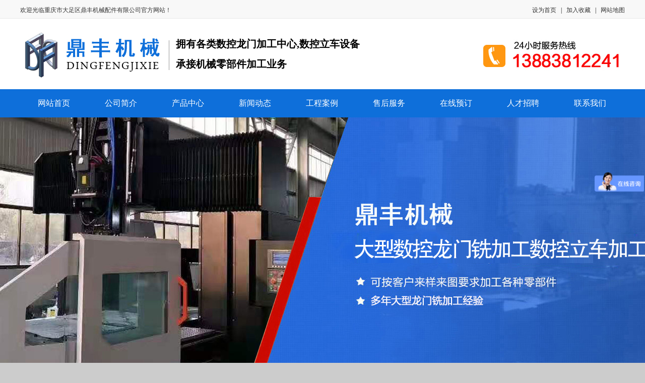

--- FILE ---
content_type: text/html
request_url: http://www.dfjxgs.com/News.asp?BigClassID=3&SmallClass=&SmallClass=&page=3
body_size: 4770
content:

<!DOCTYPE html PUBLIC "-//W3C//DTD XHTML 1.0 Transitional//EN" "http://www.w3.org/TR/xhtml1/DTD/xhtml1-transitional.dtd">
<html xmlns="http://www.w3.org/1999/xhtml">
<head>
<meta http-equiv="Content-Type" content="text/html; charset=gb2312" />
<title>常见问题_鼎丰机械龙门铣加工有限公司</title>
<meta name="keywords" content="重庆五轴联动龙门铣加工,重庆压铸模具制作,重庆金属波纹管加工厂,重庆塑胶模具制作,重庆大足机械焊接加工厂,重庆慢走丝加工厂工,重庆立车加工,重庆冲压模具制作,四川龙门铣加工,四川立车加工,四川机械加工,四川焊接加工,云南龙门铣加工,云南立车加工,云南机械加工,云南焊接加工" />
<meta name="description" content="鼎丰机械[13883812241]专业从事重庆龙门铣加工,压铸模具制作,金属波纹管加工,非标设备制作公司,拥有完整的检测设备和优秀的技术团队.报价速度快,打样周期短,批量生产快,交货时间准" />
<link href="images/style.css" rel="stylesheet" type="text/css">
<link rel="stylesheet" type="text/css" href="css/css.css">
<link rel="stylesheet" type="text/css" href="css/styles.css">
<script src="js/jquery-1.8.3.min.js"></script>
<script src="js/banner.js"></script>
<meta http-equiv="mobile-agent" content="format=xhtml;url=http://www.dfjxgs.com/wap/">
<script type="text/javascript">if(window.location.toString().indexOf('pref=padindex') != -1){}else{if(/AppleWebKit.*Mobile/i.test(navigator.userAgent) || (/MIDP|SymbianOS|NOKIA|SAMSUNG|LG|NEC|TCL|Alcatel|BIRD|DBTEL|Dopod|PHILIPS|HAIER|LENOVO|MOT-|Nokia|SonyEricsson|SIE-|Amoi|ZTE/.test(navigator.userAgent))){if(window.location.href.indexOf("?mobile")<0){try{if(/Android|Windows Phone|webOS|iPhone|iPod|BlackBerry/i.test(navigator.userAgent)){window.location.href="http://www.dfjxgs.com/wap/";}else if(/iPad/i.test(navigator.userAgent)){}else{}}catch(e){}}}}</script>
<style type="text/css">
<!--
body {
  margin: 0px 0px 0px 0px;
  min-width: 1200px;
}
-->
</style>
</head>
<body>
<div align="center" class="top1">
<div  style="padding:6px 0px 0px 0px; font-size:12px;">	
<table width="1200" border="0" cellspacing="0" cellpadding="0" style="padding:6px 0px 0px 0px;">
  <tr>
    <td align="left"><bdo style="font-size:12px;">欢迎光临<a href="http://www.dfjxgs.com" target="_blank">重庆市大足区鼎丰机械配件有限公司</a>官方网站！</bdo></td>
    <td align="right"><bdo style="color:#000000;"><a href='http://www.dfjxgs.com' onClick="this.style.behavior='url(#default#homepage)';this.setHomePage('http://www.dfjxgs.com');">设为首页</a>&nbsp;&nbsp;&nbsp;|&nbsp;&nbsp;&nbsp;<a target=_top href="javascript:window.external.addFavorite('http://www.dfjxgs.com','重庆市大足区鼎丰机械配件有限公司');">加入收藏</a>&nbsp;&nbsp;&nbsp;|&nbsp;&nbsp;&nbsp;<a href="http://www.dfjxgs.com/sitemap.htm">网站地图</a></bdo></td>
  </tr>
</table>
</div>
</div>
<div align="center" class="top2">
<table width="1200" border="0" cellspacing="0" cellpadding="0">
  <tr>
    <td valign="top"><a href="/"><img src="imga1/a06.jpg" alt="重庆龙门铣加工_logo" border="0" width="309" height="140" /></a></td>
    <td width="610" height="140">
<div align="left" class="text8">
拥有各类数控龙门加工中心,数控立车设备<br />
承接机械零部件加工业务
</div>	
	</td>
    <td valign="top"><a href="/"><img src="imga1/a08.jpg" alt="重庆焊接加工厂" border="0" width="281" height="140" /></a></td>
  </tr>
</table>
</div>
<div align="center" class="top3">
<table width="1200" border="0" cellspacing="0" cellpadding="0">
  <tr>
    <td><div><script type="text/javascript"> 
function displaySubMenu(li) { 
	var subMenu = li.getElementsByTagName("ul")[0]; 
	subMenu.style.display = "block"; 
} 
function hideSubMenu(li) { 
	var subMenu = li.getElementsByTagName("ul")[0]; 
	subMenu.style.display = "none"; 
} 
</script> 
<ul id="navigation"> 
<li onmouseover="displaySubMenu(this)" onmouseout="hideSubMenu(this)"><a href="/">网站首页</a></li> 
<li onmouseover="displaySubMenu(this)" onmouseout="hideSubMenu(this)"><a href="About_us.asp?id=2">公司简介</a></li>
<li onmouseover="displaySubMenu(this)" onmouseout="hideSubMenu(this)"><a href="Products.asp?BigClassID=1">产品中心</a></li>
<li onmouseover="displaySubMenu(this)" onmouseout="hideSubMenu(this)"><a href="News.asp?BigClassID=1">新闻动态</a></li>
<li onmouseover="displaySubMenu(this)" onmouseout="hideSubMenu(this)"><a href="Products.asp?BigClassID=2">工程案例</a></li>
<li onmouseover="displaySubMenu(this)" onmouseout="hideSubMenu(this)"><a href="About_us2.asp?id=6">售后服务</a></li>
<li onmouseover="displaySubMenu(this)" onmouseout="hideSubMenu(this)"><a href="Payment.asp">在线预订</a></li>
<li onmouseover="displaySubMenu(this)" onmouseout="hideSubMenu(this)"><a href="About_us.asp?id=8">人才招聘</a></li>
<li onmouseover="displaySubMenu(this)" onmouseout="hideSubMenu(this)"><a href="About_us.asp?id=7">联系我们</a></li>
</ul> </div></td>
  </tr>
</table>
</div>
<div class="mid">
<!--全屏滚动-->
<div class="banner">
  <div class="b-img">
  <a href="#" style="background:url(images/d1.jpg) center no-repeat;"></a>
  <a href="#" style="background:url(images/d2.jpg) center no-repeat;"></a>
  <a href="#" style="background:url(images/d3.jpg) center no-repeat;"></a>  
  <a href="#" style="background:url(images/d4.jpg) center no-repeat;"></a>
  <a href="#" style="background:url(images/d5.jpg) center no-repeat;"></a>                      
  </div>
  <div class="b-list"></div>
  <a class="bar-left" href="#"><em></em></a><a class="bar-right" href="#"><em></em></a> </div>
<!--end 全屏滚动-->
</div>
<div align="center" class="mid2">
<table width="1200" border="0" cellspacing="0" cellpadding="0">
  <tr>
    <td><img src="imga1/a1.png" width="1200" height="34" /></td>
  </tr>
</table>
<table width="1200" border="0" cellspacing="0" cellpadding="0">
  <tr>
    <td valign="top"><table width="261" border="0" cellspacing="0" cellpadding="0">
  <tr>
    <td><img src="imga1/w3.jpg" width="261" height="56" /></td>
  </tr>
  <tr>
    <td><img src="imga1/c11.jpg" width="261" height="12" /></td>
  </tr>
  <tr>
    <td background="imga1/c13.jpg" width="261" valign="top">
<Div align="left" style="padding:0px 0px 0px 70px; font-size:14px; font-weight:800; line-height:41px;">
<a href="News.asp?BigClassID=1">公司新闻</a><br />
<a href="News.asp?BigClassID=2">行业动态</a><br />
<a href="News.asp?BigClassID=3">常见问题</a><br />
</Div>	
	</td>
  </tr>
  <tr>
    <td><img src="imga1/c11.jpg" width="261" height="20" /></td>
  </tr>
  <tr>
    <td><img src="imga1/c15.jpg" width="261" height="1" /></td>
  </tr>
  <tr>
    <td><img src="imga1/a1.png" width="261" height="17" /></td>
  </tr>
  <tr>
    <td valign="top"><a href="News.asp?BigClassID=1"><img src="imga1/w3.jpg" border="0" width="261" height="56" /></a></td>
  </tr>
  <tr>
    <td background="imga1/c11.jpg" width="261" height="227" valign="top">
<div style="padding:10px 0px 20px 7px;" align="left">
<table width="249" align="left" cellpadding="0"cellspacing="0">
	  
	  
	  <tr>
		<td width="150" height="31" background="images/index_r6_c13.jpg">&nbsp;<img src="images/hot_01.jpg" width="10" height="7">&nbsp;<a href="News_Show.asp?id=461" title="线切割加工常用的电极丝有哪些？">线切割加工常用的电极</a></td><td width="97" height="31" align="right" background="images/index_r6_c13.jpg"><font color="#333333">[2025/12/3]</font></td>
	  </tr>
	  
	  <tr>
		<td width="150" height="31" background="images/index_r6_c13.jpg">&nbsp;<img src="images/hot_01.jpg" width="10" height="7">&nbsp;<a href="News_Show.asp?id=460" title="非标精密零件加工要求为什么这么严格？">非标精密零件加工要求</a></td><td width="97" height="31" align="right" background="images/index_r6_c13.jpg"><font color="#333333">[2025/12/1]</font></td>
	  </tr>
	  
	  <tr>
		<td width="150" height="31" background="images/index_r6_c13.jpg">&nbsp;<img src="images/hot_01.jpg" width="10" height="7">&nbsp;<a href="News_Show.asp?id=459" title="造成压铸生产模具损坏的原因">造成压铸生产模具损坏</a></td><td width="97" height="31" align="right" background="images/index_r6_c13.jpg"><font color="#333333">[2025/12/5]</font></td>
	  </tr>
	  
	  <tr>
		<td width="150" height="31" background="images/index_r6_c13.jpg">&nbsp;<img src="images/hot_01.jpg" width="10" height="7">&nbsp;<a href="News_Show.asp?id=458" title="汽车冲压模具工作零件材料的要求">汽车冲压模具工作零件</a></td><td width="97" height="31" align="right" background="images/index_r6_c13.jpg"><font color="#333333">[2025/12/3]</font></td>
	  </tr>
	  
	  <tr>
		<td width="150" height="31" background="images/index_r6_c13.jpg">&nbsp;<img src="images/hot_01.jpg" width="10" height="7">&nbsp;<a href="News_Show.asp?id=457" title="模具设计经验有哪些">模具设计经验有哪些</a></td><td width="97" height="31" align="right" background="images/index_r6_c13.jpg"><font color="#333333">[2025/12/1]</font></td>
	  </tr>
	  
	  <tr>
		<td width="150" height="31" background="images/index_r6_c13.jpg">&nbsp;<img src="images/hot_01.jpg" width="10" height="7">&nbsp;<a href="News_Show.asp?id=456" title="注塑模具设计时 需要依据哪些设定原则？">注塑模具设计时 需要</a></td><td width="97" height="31" align="right" background="images/index_r6_c13.jpg"><font color="#333333">[2025/12/1]</font></td>
	  </tr>
	  
	  <tr>
		<td width="150" height="31" background="images/index_r6_c13.jpg">&nbsp;<img src="images/hot_01.jpg" width="10" height="7">&nbsp;<a href="News_Show.asp?id=455" title="如何处理铝合金压铸件的变形？">如何处理铝合金压铸件</a></td><td width="97" height="31" align="right" background="images/index_r6_c13.jpg"><font color="#333333">[2025/10/15]</font></td>
	  </tr>
	  
	  <tr>
		<td width="150" height="31" background="images/index_r6_c13.jpg">&nbsp;<img src="images/hot_01.jpg" width="10" height="7">&nbsp;<a href="News_Show.asp?id=454" title="压铸铝件的压铸过程及抛光方法">压铸铝件的压铸过程及</a></td><td width="97" height="31" align="right" background="images/index_r6_c13.jpg"><font color="#333333">[2025/10/11]</font></td>
	  </tr>
	  
</table>
</div>	
	</td>
  </tr>
  <tr>
    <td><img src="imga1/c15.jpg" width="261" height="1" /></td>
  </tr>
  <tr>
    <td><img src="imga1/a1.png" width="261" height="17" /></td>
  </tr>
  <tr>
    <td valign="top"><a href="About_us.asp?id=7"><Img src="imga1/w5.jpg" border="0" width="261" height="56" /></a></td>
  </tr>
  <tr>
    <td background="imga1/c22.jpg" width="261" height="227" valign="top">
<div align="left" style="padding:15px 0px 0px 13px; font-size:12px; line-height:36px;">
<strong style="font-size:14px;"><a href="/">重庆市大足区鼎丰机械配件有限公司</a></strong><br />
重庆总公司：13883812241（余先生）<br />
厂址电话：023-81099132<br />
传真：023-81099132<br />
厂址：重庆市大足区龙水新工业园<br />
</div>	
	</td>
  </tr>
  <tr>
    <td><img src="imga1/c15.jpg" width="261" height="1" /></td>
  </tr>
</table></td>
    <td valign="top"><img src="imga1/a1.png" width="16" height="100" /></td>
    <td valign="top">
<table width="923" border="0" cellspacing="0" cellpadding="0">
  <tr>
    <td background="imga1/c10.jpg" width="923" height="56">
<table width="923" border="0" cellspacing="0" cellpadding="0">
  <tr>
    <td valign="top"><div class="text4">常见问题</div></td>
    <td valign="top"><div class="text5">您当前所在的位置是：<a href="/">网站首页</a> >> <a href="/">重庆市大足区鼎丰机械配件有限公司</a> >> 常见问题</div></td>
  </tr>
</table>	
	</td>
  </tr>
  <tr>
    <td background="imga1/c12.jpg" width="923" height="1000" valign="top">
<div align="left" style="padding:30px 0px 0px 18px;">
<table width="880" border="0" cellpadding="0" cellspacing="0" align="left">
                      <P>&nbsp;信息正在添加中！</p>
                    </table>
</div>	
	</td>
  </tr>
  <tr>
    <td><img src="imga1/c25.jpg" width="923" height="82" /></td>
  </tr>
</table>	
	</td>
  </tr>
</table>
</div>
<div align="center" class="mid2">
<table width="1200" border="0" cellspacing="0" cellpadding="0">
  <tr>
    <td><img src="imga1/a1.png" width="1200" height="50" /></td>
  </tr>
</table>
</div>
<div align="center" class="foot3">
<table width="1200" border="0" cellspacing="0" cellpadding="0">
  <tr>
    <td valign="top">
<div align="center" class="text25">
重庆总公司：13883812241（余先生）&nbsp;&nbsp;&nbsp;&nbsp;厂址电话：023-81099132&nbsp;&nbsp;&nbsp;&nbsp;传真：023-81099132&nbsp;&nbsp;&nbsp;&nbsp;厂址：重庆市大足区龙水新工业园<br />
Copyright &copy; 2019 <a href="http://www.dfjxgs.com/">重庆市大足区鼎丰机械配件有限公司 </a>  版权所有&nbsp;&nbsp;&nbsp;&nbsp;网址：<a href="http://www.dfjxgs.com/">www.dfjxgs.com </a>&nbsp;&nbsp;&nbsp;&nbsp;<a href="https://beian.miit.gov.cn">备案/许可证编号为：渝ICP备18010124号-3</a>&nbsp;&nbsp;&nbsp;&nbsp;网站制作：亿数在线&nbsp;&nbsp;&nbsp;&nbsp;<a href="http://www.dfjxgs.com/sitemap.html">网站地图</a><br />
<a target="_blank" href="http://www.beian.gov.cn/portal/registerSystemInfo?recordcode=50022502000290" style="display:inline-block;text-decoration:none;height:20px;line-height:20px;"><img src="a1.png" style="float:left;"/><p style="float:left;height:20px;line-height:20px;margin: 0px 0px 0px 5px; color:#939393;">渝公网安备 50022502000290号</p></a>		 
</div>	
	</td>
  </tr>
</table>
</div>
<script>
(function(){
    var bp = document.createElement('script');
    var curProtocol = window.location.protocol.split(':')[0];
    if (curProtocol === 'https') {
        bp.src = 'https://zz.bdstatic.com/linksubmit/push.js';        
    }
    else {
        bp.src = 'http://push.zhanzhang.baidu.com/push.js';
    }
    var s = document.getElementsByTagName("script")[0];
    s.parentNode.insertBefore(bp, s);
})();
</script>
<script>
var _hmt = _hmt || [];
(function() {
  var hm = document.createElement("script");
  hm.src = "https://hm.baidu.com/hm.js?a57c4ac0e16e45e323f5ca7007642c2a";
  var s = document.getElementsByTagName("script")[0]; 
  s.parentNode.insertBefore(hm, s);
})();
</script>
</body>
</html>

--- FILE ---
content_type: text/css
request_url: http://www.dfjxgs.com/images/style.css
body_size: 2826
content:
body {
	margin-left: 0px;
	margin-top: 0px;
	margin-right: 0px;
	margin-bottom: 0px;
	background-image: url(img1/beijing.gif);
}
.STYLE1 {color: #DADADA}
table {
	WORD-BREAK: break-all;
	font-size: 9pt;
}
td {
	font-size: 9pt;
	color: #333333;
}
a:link {
	color: #333333;
	text-decoration: none;
}
a:visited {
	color: #333333;
	text-decoration: none;
}
a:hover {
	color: #FF6600;
	position: relative; right: 0px;
}
a:active {
	color: #990000;
	text-decoration: none;
}
input {
	font-size: 9pt;
	color: #333333;
	border-top-width: 1px;
	border-right-width: 1px;
	border-bottom-width: 1px;
	border-left-width: 1px;
	border-top-style: solid;
	border-right-style: solid;
	border-bottom-style: solid;
	border-left-style: solid;
	border-top-color: #333333;
	border-right-color: #CCCCCC;
	border-bottom-color: #CCCCCC;
	border-left-color: #333333;
}

textarea {
	font-size: 9pt;
	color: #333333;
	border-top-width: 1px;
	border-right-width: 1px;
	border-bottom-width: 1px;
	border-left-width: 1px;
	border-top-style: solid;
	border-right-style: solid;
	border-bottom-style: solid;
	border-left-style: solid;
	border-top-color: #333333;
	border-right-color: #CCCCCC;
	border-bottom-color: #CCCCCC;
	border-left-color: #333333;
	WORD-BREAK: break-all;
}
select {
	font-size: 9pt;
	color: #333333;
}
a.red:link {
	color: #ff0000;
	text-decoration: underline;
}
a.red:visited {
	color: #ff0000;
	text-decoration: underline;
}
a.red:hover {
	color: #465f87;
	text-decoration: underline;
}
a.red:active {
	color: #990000;
	text-decoration: underline;
}
.input1 {
border:none;
  
}
.button {
	font-size: 9pt;
	background-attachment: fixed;
	background-image: url(/images/btn_bj.gif);
	background-repeat: no-repeat;
	background-position: left top;
	padding-top: 3px;
	border-top-width: 1px;
	border-right-width: 1px;
	border-bottom-width: 1px;
	border-left-width: 1px;
	border-top-style: solid;
	border-right-style: solid;
	border-bottom-style: solid;
	border-left-style: solid;
	border-top-color: #f5f5f5;
	border-right-color: #666666;
	border-bottom-color: #666666;
	border-left-color: #f5f5f5;
}
.bt_orange {
	color: #FF6600;
	text-decoration: none;
}
.bt_blue {
	color: #0284C7;
}
.bt_red {
	color: #990000;
}
.bt_white {
	color: #FFFFFF;
}
.table_line_color {
	background-color: #BBCBDA;
}
.tr1 {
	background-color: #FFFFFF;
	height: 18px;
}
.tr2 {
	background-color: #F5F5F5;
	height: 25px;
}
.title {
	background-color: #E7F0F9;
	height: 18px;
	font-weight: bold;
	text-indent: 0.5pc;
	text-align: left;
}
.zp_menu1 {
	font-size: 9pt;
	font-weight: bold;
	color: #006699;
	background-attachment: fixed;
	background-image: url(/images/zp_menu_bj_bai.gif);
	background-repeat: repeat-x;
	background-position: left top;
}
.zp_menu2 {
	font-size: 9pt;
	color: #000000;
	background-attachment: fixed;
	background-image: url(/images/zp_menu_bj_blue.gif);
	background-repeat: repeat-x;
	background-position: left top;
}
body {
	margin:2px
}


.3dfont{
	font-size:12pt;
	color:#FF6600;
    filter:glow(color=ffffff,strength=0) shadow(color=cccccc,direction:120);
	position:relative;
    width=100%;	font-weight: bold;
}
.font1 {
	font-size: 12pt;
	font-weight: bold;
	color: #FF6600;
}
#lx {
	margin: 20px;
	padding: 30px;
	border: 1px none #CCCCCC;
}

.af {
	font-size: 12px;
	line-height: 19px;
	color: #F59A04;
}
tda {

	font-size: 9pt;
	color: #333333;
}
.lx {
	margin: 30px;
	border: 1px dashed #088AD6;
	padding: 20px;
	width: 400px;
	height: 100px;
}
.af1 {

	font-size: 12px;
	line-height: 25px;
	color: #333333;
}
.sqdown {

	font-size: 12px;
	line-height: 18px;
	color: #ffffff;
}
.zi a:link {
font-family:'Microsoft YaHei';
     font-size:16px;
	color: #ffffff;
	text-decoration: none;
}
.zi a:visited {
font-family:'Microsoft YaHei';
     font-size:16px;
	color: #ffffff;	
	text-decoration: none;
}
.zi a:hover {
font-family:'Microsoft YaHei';
     font-size:16px;
	color: #FF0116;	
	position: relative; right: 0px;
}
.zi a:active {
font-family:'Microsoft YaHei';
     font-size:16px;
	color: #FF0116;	
	text-decoration: none;
}
.zi1 a:link {
     font-size:14px;
	 line-height:36px;
	color: #000000;
	text-decoration: none;
}
.zi1 a:visited {
     font-size:14px;
	 line-height:36px;	 
	color: #000000;
	text-decoration: none;
}
.zi1 a:hover {
     font-size:14px;
	 line-height:36px;	 
	color: #00479D;
	position: relative; right: 0px;
}
.zi1 a:active {
     font-size:14px;
	 line-height:36px;	 
	color: #00479D;
	text-decoration: none;
}
.text2{padding:0px 0px 0px 0px; font-size:29px; line-height:32px; font-weight:800; font-family:'Microsoft YaHei'; color:#004CA1;}
.text4{font-size:14px; font-weight:bold; color:#000000; padding:7px 0px 0px 40px; float:left;}
.text5{font-size:12px; font-weight:bold; color:#000000; padding:7px 10px 0px 0px; float:right;}
.text6{font-size:14px; font-weight:bold; color:#000000; padding:23px 0px 0px 40px; float:left;}
.text7{font-size:12px; font-weight:bold; color:#000000; padding:23px 10px 0px 0px; float:right;}
.text8{padding:0px 0px 0px 0px; font-size:20px; line-height:40px; font-weight:800; font-family:'Microsoft YaHei'; color:#000000;}
.text9{padding:0px 0px 0px 0px; font-size:18px; font-family:'Microsoft YaHei'; color:#91C6EB;}
.text10{padding:0px 0px 0px 0px; font-size:30px; font-weight:800; font-family:'Microsoft YaHei'; color:#ffffff;}
.text11{padding:0px 0px 0px 30px; font-size:16px; font-weight:800; font-family:'Microsoft YaHei'; color:#ffffff;}
.text12{padding:0px 0px 0px 30px; font-size:22px; font-weight:800; font-family:'Microsoft YaHei'; color:#ffffff;}
.text13{padding:0px 0px 0px 0px; font-size:24px; font-weight:800; font-family:'Microsoft YaHei'; color:#000000;}
.text14{padding:0px 0px 0px 0px; font-size:17px; font-weight:800; font-family:'Microsoft YaHei'; color:#ffffff;}
.text15{padding:0px 0px 0px 43px; font-size:16px; line-height:45px; font-family:'Microsoft YaHei'; color:#000000;}
.text16{padding:0px 0px 0px 0px; font-size:16px; line-height:45px; font-weight:800; font-family:'Microsoft YaHei'; color:#FF0101;}
.text17{padding:0px 0px 0px 0px; font-size:20px; font-family:'Microsoft YaHei'; color:#5E5E5E;}
.text18{padding:0px 0px 0px 0px; font-size:25px; font-weight:800; font-family:'Microsoft YaHei'; color:#0064D6;}
.text19{padding:0px 0px 0px 0px; font-size:28px; font-weight:800; font-family:'Microsoft YaHei'; color:#000000;}
.text20{padding:0px 0px 0px 0px; font-size:23px; font-weight:800; font-family:'Microsoft YaHei'; color:#0064D6;}
.text21{padding:20px 0px 0px 0px; font-size:18px; line-height:36px; font-family:'Microsoft YaHei'; color:#000000;}
.text22{padding:0px 0px 0px 0px; font-size:36px; font-weight:800; font-family:'Microsoft YaHei'; color:#0064D6;}
.text23{padding:0px 0px 0px 50px; font-size:23px; font-weight:800; font-family:'Microsoft YaHei'; color:#ffffff;}
.text24{padding:0px 0px 0px 50px; font-size:16px; line-height:40px; font-family:'Microsoft YaHei'; color:#ffffff;}
.text25{padding:30px 0px 0px 0px; font-size:15px; line-height:32px; font-family:'Microsoft YaHei'; color:#ffffff;}
.text30{padding:0px 0px 0px 0px; font-size:16px; font-weight:800; font-family:'Microsoft YaHei'; color:#000000;}

.divcss5 {font-family:"Microsoft YaHei"; font-size:14px; width:140px;}
.divcss8 {font-family:"Microsoft YaHei"; font-size:14px; width:353px;}
.divcss7 {font-family:"Microsoft YaHei"; font-size:14px; width:660px;}  
.divcss1 {font-family:"Microsoft YaHei"; font-size:14px; width:340px;}
.divcss6 {font-family:"Microsoft YaHei"; font-size:20px; height:40px; width:250px; color:#ffffff; background-color:#FB5A5A;} 
.text35{padding:0px 0px 0px 0px; font-size:14px; line-height:32px; font-family:'Microsoft YaHei'; color:#000000;}
.text36{padding:0px 0px 0px 0px; font-size:18px; line-height:32px; font-family:'Microsoft YaHei'; color:#000000;}

.text14 a:link {
     font-size:17px;
	 line-height:35px;
	color: #ffffff;
	text-decoration: none;
}
.text14 a:visited {
     font-size:17px;
	 line-height:35px;	 
	color: #ffffff;
	text-decoration: none;
}
.text14 a:hover {
     font-size:17px;
	 line-height:35px;	 
	color: #FB0000;
	position: relative; right: 0px;
}
.text14 a:active {
     font-size:17px;
	 line-height:35px;	 
	color: #FB0000;
	text-decoration: none;
}


.text25 a:link {
     font-size:15px;
	 line-height:35px;
	color: #ffffff;
	text-decoration: none;
}
.text25 a:visited {
     font-size:15px;
	 line-height:35px;	 
	color: #ffffff;
	text-decoration: none;
}
.text25 a:hover {
     font-size:15px;
	 line-height:35px;	 
	color: #FB0000;
	position: relative; right: 0px;
}
.text25 a:active {
     font-size:15px;
	 line-height:35px;	 
	color: #FB0000;
	text-decoration: none;
}

.top1 {
    margin: 0px 0px 0px 0px;
	height:37px;
	background-image:url(../imga1/a02.jpg);
}
.top2 {
    margin: 0px 0px 0px 0px;
	background-color:#FFFFFF;
}
.top3 {
    margin: 0px 0px 0px 0px;
	height:56px;
	background-color:#0E6FDA;
}
.mid {
    margin: 0px 0px 0px 0px;
	background-color:#0A7ABA;
}
.mid1 {
    margin: 0px 0px 0px 0px;
    background-position: center;		
	background-image:url(../imga1/a13.jpg);
}
.mid2 {
    margin: 0px 0px 0px 0px;
	background-color:#FFFFFF;
}
.mid3 {
    margin: 0px 0px 0px 0px;
	height:379px;
    background-position: center;		
	background-image:url(../imga1/1.jpg);
}
.mid4 {
    margin: 0px 0px 0px 0px;
	height:298px;
    background-position: center;		
	background-image:url(../imga1/2.jpg);
}
.mid5 {
    margin: 0px 0px 0px 0px;
	height:612px;
    background-position: center;		
	background-image:url(../imga1/3.jpg);
}
.mid6 {
    margin: 0px 0px 0px 0px;
	height:550px;
    background-position: center;		
	background-image:url(../imga1/w6.jpg);
}
.mid7 {
    margin: 0px 0px 0px 0px;
	height:555px;
    background-position: center;		
	background-image:url(../imga1/w7.jpg);
}
.mid8 {
    margin: 0px 0px 0px 0px;
	height:503px;
    background-position: center;		
	background-image:url(../imga1/w8.jpg);
}
.mid9 {
    margin: 0px 0px 0px 0px;
	height:476px;
    background-position: center;		
	background-image:url(../imga1/w9.jpg);
}

.foot1 {
    margin: 0px 0px 0px 0px;				
	height:490px;
    background-position: center;		
	background-image:url(../imga1/4.jpg);
}
.foot2 {
    margin: 0px 0px 0px 0px;				
	height:94px;
    background-position: center;		
	background-image:url(../imga1/5.jpg);
}
.foot3 {
    margin: 0px 0px 0px 0px;
	height:120px;
	background-color:#0E6FDA;
}

.zi2 a:link {
     font-size:14px;
	 line-height:35px;
	color: #ffffff;
	text-decoration: none;
}
.zi2 a:visited {
     font-size:14px;
	 line-height:35px;	 
	color: #ffffff;
	text-decoration: none;
}
.zi2 a:hover {
     font-size:14px;
	 line-height:35px;	 
	color: #FB0000;
	position: relative; right: 0px;
}
.zi2 a:active {
     font-size:14px;
	 line-height:35px;	 
	color: #FB0000;
	text-decoration: none;
}


#navigation, #navigation li ul { 
list-style-type:none; 
} 
#navigation { 
margin:0px; 
} 
#navigation li { 
float:left; 
text-align:center; 
position:relative; 
} 
#navigation li a:link, #navigation li a:visited { 
display:block; 
text-decoration:none; 
color:#ffffff; 
width:133px; 
height:56px; 
line-height:56px;  
border-width:1px 1px 0 0;
padding-left:0px;
font-family:'微软雅黑';
font-size:16px; 
}
#navigation li ul a:link, #navigation li ul a:visited {
float:left;
text-align:left;
color:#ffffff; 
width:130px; 
height:40px; 
line-height:40px;  
border-width:1px 1px 0 0; 
background:#0CCFB7; 
padding-left:10px; 
}  
#navigation li a:hover { 
color:#fff; 
background:#E04106; 
} 
#navigation li ul li a:hover {
float:left;
color:#fff; 
background:#6b839c;
width:130px;  
} 
#navigation li ul {
float:left;
display:none; 
position:absolute; 
top:40px; 
left:0; 
margin-top:1px; 
width:130px; 
} 
#navigation li ul li ul {
float:left; 
display:none; 
position:absolute; 
top:0px; 
left:122px; 
margin-top:0; 
margin-left:1px; 
width:130px; 
} 

--- FILE ---
content_type: text/css
request_url: http://www.dfjxgs.com/css/styles.css
body_size: 584
content:
/* CSS Document */
*{ padding:0; margin:0;}
body{ background:#CCC;font-size:0}
.banner{ width:100%; height:550px; overflow:hidden; position:relative;font-size:0}
.b-img{ height:550px;  position:absolute; left:0; top:0;}
.b-img a{ display:block; height:550px; float:left;}
.b-list{ height:50px; padding-top:500px; position:relative; margin:0 auto;z-index:1;}
.b-list span{ display:block;cursor:pointer; width:14px; height:14px; border-radius:50%; border:3px solid #fff; float:left; margin:0 5px; _margin:0 3px;}
.b-list .spcss{border:3px solid #FC7700;}
.bar-left{ position:absolute; z-index:1; display:block; width:100px; height:100%; left:0px; background:none; top:0px; }
.bar-right{ position:absolute;z-index:1; display:block; width:100px; height:100%; right:0px; background:none; top:0px; }
.bar-left em{ display:block; width:50px; height:100px; background:url(../images/arrow.png) 0px 0px no-repeat; margin:0 auto; margin-top:225px;}
.bar-right em{ display:block; width:50px; height:100px; background:url(../images/arrow.png) -50px 0px no-repeat; margin:0 auto; margin-top:225px;}
.bar-left .emcss{ background-position:0px -100px;}
.bar-right .emcss{ background-position:-50px -100px;}